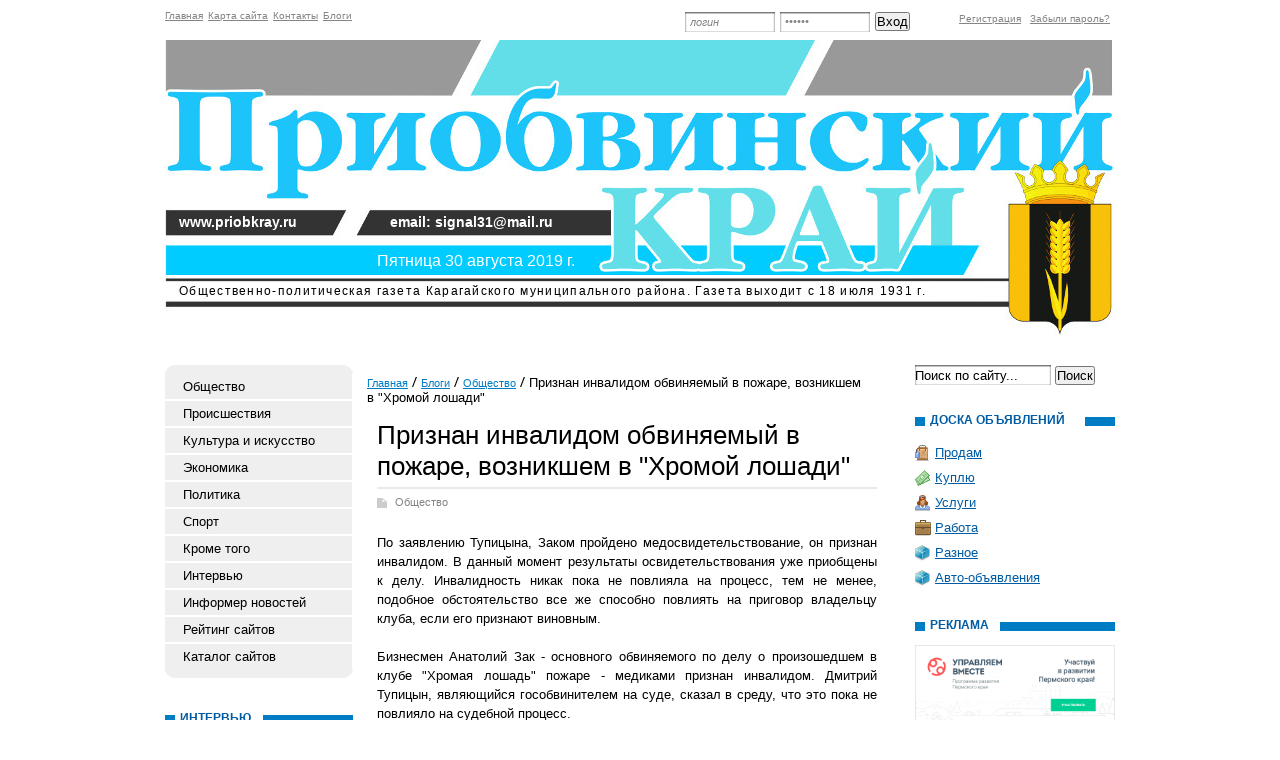

--- FILE ---
content_type: text/html; charset=utf-8
request_url: https://priobkray.ru/blogi/kulturnoe-obshhestvo/priznan-invalidom-obvinyaemyy-v-pozhare-voznikshem-v-hromoy-loshadi.html
body_size: 24089
content:
<!DOCTYPE html PUBLIC "-//W3C//DTD XHTML 1.0 Transitional//EN" "http://www.w3.org/TR/xhtml1/DTD/xhtml1-transitional.dtd">
<html xmlns="http://www.w3.org/1999/xhtml">
<head>
	<title>Признан инвалидом обвиняемый в пожаре, возникшем в "Хромой лошади"</title>
	<meta http-equiv="Content-Type" content="text/html; charset=UTF-8" />
	<meta name="keywords" content="Признан инвалидом обвиняемый в пожаре, возникшем в "Хромой лошади"" />
	<meta name="description" content="Признан инвалидом обвиняемый в пожаре, возникшем в "Хромой лошади"" />
	<link rel="stylesheet" href="/css/tmpl1/style.css?v=0.3" type="text/css" media="screen" />
<link rel="stylesheet" href="/css/jquery.fancybox-1.3.4.css" type="text/css" media="screen" />
<style type='text/css'>
.calend_table {
  border:1px solid #999999;
  background:#FFFFFF;
  font-family:Verdana;
  font-size:10px;
  color:#333333;
}

.calend_table td {
  vertical-align:middle !important;
  color:#333333;
}

.days_table {
  font-family:Verdana;
  font-size:10px;
}
.days, .days_sun, .days_sun_right {
  background:#999999;
  color:#FFFFFF !important;
  width:35px;
  height:25px;
}
.day, .no_day {
  background: #F9F9F9;
  margin-top:10px;
  padding:0;
}
.day_curr {
  background: #999999;
  color:#FFFFFF !important;
  font-weight:bold;
  margin-top:10px;
  padding:0;
}
.day_sun, .no_day_sun, .day_sun_right, .no_day_sun_right{
  background:#EEEEEE;
}

.no_day, .no_day_sun, .no_day_sun_right {
  color:#FFFFFF !important;
  text-align:center;
}

.days, .days_sun, .day, .no_day, .day_curr, .day_sun, .no_day_sun{
  border-top: 1px solid #FFFFFF;
  border-right: 1px solid #FFFFFF;
  height:25px;
}
.day_sun_right, .no_day_sun_right, .days_sun_right {
  border-top:1px solid #FFFFFF;
  border-right:0;
}

.navig_form td {
  background:#F9F9F9;
  color:#333333;
  padding:3px;
  font-weight:bold;
  font-size:12px;
  height:25px;
}
td.navig_butt {
  padding:0 7px;
  cursor:pointer;
}

.mouseover {
  background:#EEEEEE;
  color:#333333;
  border-top: 1px solid #FFFFFF;
  border-right: 1px solid #FFFFFF;
}

.mouseover_weekend, .mouseover_weekend_s {
  background:#F9F9F9;
  color:#333333;
  border-top: 1px solid #FFFFFF;
  border-right: 1px solid #FFFFFF;
}

.mouseover_weekend_s {
  border-right:none;
}

.month_link {
  text-decoration:underline;
  color:#333333;
  cursor:pointer;
  padding:0 5px;
}

.year_link {
  text-decoration:underline;
  color:#333333;
  cursor:pointer;
  padding:0 5px;
}
a, a:hover {
  color:#333333;
  text-decoration:underline;
}</style>
<script type='text/javascript'>var SUB_FOLDER = '', NETCAT_PATH = '/netcat/';</script>
<script type='text/javascript' src='/netcat/admin/js/lib.js'></script>
<script type='text/javascript' src='/netcat/modules/calendar/calendar.js'></script>

<script type='text/javascript' src='/js/jquery.min.js'></script>
<script type='text/javascript' src='/js/jquery.cycle.js'></script>
<script type='text/javascript' src='/js/jquery.fancybox-1.3.4.pack.js'></script>
<script type='text/javascript'>
$(document).ready(function() {
  $('#galery').cycle({ 
    fx:      'fade',
    next: '#next',
    prev: '#prev'
  });
});
</script>

</head>
<body>
<div id='wrapper'>
<div id='all'>
<div id='header'>
	<ul class='topmenu'><li><a href='/' title='Главная'>Главная</a></li><li><a href='/map/' title='Карта сайта'>Карта сайта</a></li><li><a href='/kontakty/' title='Контакты'>Контакты</a></li><li><a href='/blogi/' title='Блоги'>Блоги</a></li></ul>

<div class='login'><form action='/netcat/modules/auth/' method='POST' class='forma_shapka' name='loginform'>
	<input type='hidden' name='AuthPhase' value='1'>
	<input type='hidden' name='REQUESTED_FROM' value='/blogi/kulturnoe-obshhestvo/priznan-invalidom-obvinyaemyy-v-pozhare-voznikshem-v-hromoy-loshadi.html'>
	<input type='hidden' name='REQUESTED_BY' value='GET'>
	<input type='hidden' name='catalogue' value='1'>
	<input type='hidden' name='sub' value='90'>
	<input type='hidden' name='cc' value='140'>
    <input type='text' class='edit' name='AUTH_USER' onfocus="if( this.value == 'логин' ) this.value = '';" onblur="if( this.value == '' ) this.value = 'логин';" value='логин' />
    <input type='password' class='edit' name='AUTH_PW' onfocus="if( this.value == 'пароль' ) this.value = '';" onblur="if( this.value == '' ) this.value = 'пароль';" value='пароль' />
	<input type='submit' value='Вход' />
</form></div><div class='registration'>
        <a href='/registration/'>Регистрация</a>
        <a href='/netcat/modules/auth/password_recovery.php'>Забыли пароль?</a>
    </div>
    <div class='title'>Общественно-политическая газета Карагайского муниципального района. Газета выходит с 18 июля 1931 г.</div>
    <div class='dd'>Пятница 30 августа 2019 г.</div>
    <div class='header_site'>www.priobkray.ru</div>
    <div class='header_email'>email: signal31@mail.ru</div>
</div>
<div id='content'>
<div class='leftcol'>
<div class='topfonmenu'>
    <div class='botfonmenu'>
<ul class='leftmenu'><li><a href='/obshestvo/' title='Общество'>Общество</a></li><li><a href='/proisshestviya/' title='Происшествия'>Происшествия</a></li><li><a href='/kultura-i-iskusstvo/' title='Культура и искусство'>Культура и искусство</a></li><li><a href='/ekonomika/' title='Экономика'>Экономика</a></li><li><a href='/politika/' title='Политика'>Политика</a></li><li><a href='/sport/' title='Спорт'>Спорт</a></li><li><a href='/krome-togo/' title='Кроме того'>Кроме того</a></li><li><a href='/intervyu/' title='Интервью'>Интервью</a></li><li><a href='/informer/' title='Информер новостей'>Информер новостей</a></li><li><a href='/siterating/' title='Рейтинг сайтов'>Рейтинг сайтов</a></li><li><a href='/katalog-saitov/' title='Каталог сайтов'>Каталог сайтов</a></li></ul>
    </div>
</div>


<div class='interv'><div class='blh'><h3 class='tex'>Интервью</h3></div><ul><li><a href='/obshestvo/pri-rabote-edinoy-komandoy-poluchitsya-mnogoe-29-09-2018.html'>При работе единой командой –  получится многое</a></li><li><a href='/politika/lyudi-vsegda-byli-i-budut-nashey-oporoy-18-08-2018.html'>Люди всегда были и будут нашей опорой</a></li><li><a href='/ekonomika/berech-i-priumnozhat-to-chto-est-i-ne-byt-ravnodushnymi-21-07-2018.html'>Беречь и приумножать то, что есть, и не быть равнодушными</a></li><li><a href='/politika/neizmenno-dvigatsya-vpered-07-07-2018.html'>"Неизменно двигаться вперед !"</a></li><li><a href='/proisshestviya/vstat-na-put-ispravleniya-10-03-2018.html'>Встать на путь исправления</a></li><li><a href='/politika/chto-ne-znaete-podskazhem-03-03-2018.html'>Что не знаете – подскажем…</a></li><li><a href='/obshestvo/v-upravlenii-sotszaschity-rasskazali-o-novom-posobii-na-perventsa-v-2018-godu-27-01-2018.html'>В управлении соцзащиты рассказали  о новом пособии на первенца в 2018 году</a></li><li><a href='/politika/prokuraturoy-karagayskogo-rayona-podvedeny-itogi-raboty-po-ukrepleniyu-zakonnosti-i-pravoporyadka-za-2017-god-13-01-2018.html'>Прокуратурой Карагайского района подведены  итоги работы по укреплению законности и  правопорядка за 2017 год</a></li></ul></div>



<div class='fotogal'>
    <div class='blh'><h3 class='tex tex2'>фотогалерея</h3></div>
    <div class='listalka'>
        <div class='left' id='prev'></div>
        <div id='galery' style='float: left;'>
<a href='/fotogalereya/album_2.html'><img src='/files/56/115/0_63df2_b30d2034__1_XXL_thumb.jpg' width='145' height='96' alt='' title='' /></a><a href='/fotogalereya/album_2.html'><img src='/files/56/115/0_50a9f_9f071156_XL_thumb.jpg' width='145' height='96' alt='' title='' /></a><a href='/fotogalereya/album_2.html'><img src='/files/56/115/0_71874_6183e6a7_XL_thumb.jpg' width='145' height='96' alt='' title='' /></a><a href='/fotogalereya/album_1.html'><img src='/files/56/115/0_682f9_6098399_XL_thumb.jpg' width='145' height='96' alt='' title='' /></a><a href='/fotogalereya/album_1.html'><img src='/files/56/115/0_5a736_1c983849__3_XL_thumb.jpg' width='145' height='96' alt='' title='' /></a><a href='/fotogalereya/album_1.html'><img src='/files/56/115/0_59db4_11a1664f_XL_thumb.jpg' width='145' height='96' alt='' title='' /></a><a href='/fotogalereya/album_1.html'><img src='/files/56/115/0_5d15d_55193c9c_XL_thumb.jpg' width='145' height='96' alt='' title='' /></a><a href='/fotogalereya/album_1.html'><img src='/files/56/115/0_732cf_6cd5974a__5_XL_thumb.jpg' width='145' height='96' alt='' title='' /></a>
</div>
        <div class='left right2' id='next'></div>
		<div class='clear'></div>
        <a href='/fotogalereya/'>смотреть все фотографии</a>
    </div>
</div>

<div class='arxiv'>
    <div class='blh'><h3 class='tex tex4'>архив новостей</h3></div>
	<div id='nc_calendar_block'><table width='188' cellpadding='0' cellspacing='0' class='calend_table'><tr valign='top' class='navig_form'>
<td align='left' class='navig_butt'>
<img src='/netcat/modules/calendar/images/left-arrow-std.gif' onclick='nc_calendar_generate(30, 12, 2025); return false;' alt='декабрь' title='декабрь' />
</td>
<td align='center' class='navig_date'>
<span class='month_link'><a href='/arhiv/2026/01/'>январь</a></span>
<span class='year_link'><a href='/arhiv/2026/'>2026</a></span>
</td>
<td align='right' class='navig_butt'>
<img src='/netcat/modules/calendar/images/right-arrow-std.gif' onclick='nc_calendar_generate(30, 2, 2026); return false;' alt='февраль' title='февраль' />
</td>
</tr><tr><td colspan='3'><table cellpadding='0' cellspacing='0' width='100%' class='days_table'><tr><td align='center' class='days'>пон</td><td align='center' class='days'>втр</td><td align='center' class='days'>срд</td><td align='center' class='days'>чет</td><td align='center' class='days'>пят</td><td align='center' class='days_sun'>суб</td><td align='center' class='days_sun_right'>вск</td></tr><tr><td class='no_day'>&nbsp;</td><td class='no_day'>&nbsp;</td><td class='no_day'>&nbsp;</td><td class='day' align='center' onmouseover='this.className="mouseover"' onmouseout='this.className="day"'>1</td><td class='day' align='center' onmouseover='this.className="mouseover"' onmouseout='this.className="day"'>2</td><td class='day_sun' align='center' onmouseover='this.className="mouseover_weekend"' onmouseout='this.className="day_sun"'>3</td><td class='day_sun_right' align='center' onmouseover='this.className="mouseover_weekend_s"' onmouseout='this.className="day_sun_right"'>4</td></tr><tr><td class='day' align='center' onmouseover='this.className="mouseover"' onmouseout='this.className="day"'>5</td><td class='day' align='center' onmouseover='this.className="mouseover"' onmouseout='this.className="day"'>6</td><td class='day' align='center' onmouseover='this.className="mouseover"' onmouseout='this.className="day"'>7</td><td class='day' align='center' onmouseover='this.className="mouseover"' onmouseout='this.className="day"'>8</td><td class='day' align='center' onmouseover='this.className="mouseover"' onmouseout='this.className="day"'>9</td><td class='day_sun' align='center' onmouseover='this.className="mouseover_weekend"' onmouseout='this.className="day_sun"'>10</td><td class='day_sun_right' align='center' onmouseover='this.className="mouseover_weekend_s"' onmouseout='this.className="day_sun_right"'>11</td></tr><tr><td class='day' align='center' onmouseover='this.className="mouseover"' onmouseout='this.className="day"'>12</td><td class='day' align='center' onmouseover='this.className="mouseover"' onmouseout='this.className="day"'>13</td><td class='day' align='center' onmouseover='this.className="mouseover"' onmouseout='this.className="day"'>14</td><td class='day' align='center' onmouseover='this.className="mouseover"' onmouseout='this.className="day"'>15</td><td class='day' align='center' onmouseover='this.className="mouseover"' onmouseout='this.className="day"'>16</td><td class='day_sun' align='center' onmouseover='this.className="mouseover_weekend"' onmouseout='this.className="day_sun"'>17</td><td class='day_sun_right' align='center' onmouseover='this.className="mouseover_weekend_s"' onmouseout='this.className="day_sun_right"'>18</td></tr><tr><td class='day' align='center' onmouseover='this.className="mouseover"' onmouseout='this.className="day"'>19</td><td class='day' align='center' onmouseover='this.className="mouseover"' onmouseout='this.className="day"'>20</td><td class='day' align='center' onmouseover='this.className="mouseover"' onmouseout='this.className="day"'>21</td><td class='day' align='center' onmouseover='this.className="mouseover"' onmouseout='this.className="day"'>22</td><td class='day' align='center' onmouseover='this.className="mouseover"' onmouseout='this.className="day"'>23</td><td class='day_sun' align='center' onmouseover='this.className="mouseover_weekend"' onmouseout='this.className="day_sun"'>24</td><td class='day_sun_right' align='center' onmouseover='this.className="mouseover_weekend_s"' onmouseout='this.className="day_sun_right"'>25</td></tr><tr><td class='day' align='center' onmouseover='this.className="mouseover"' onmouseout='this.className="day"'>26</td><td class='day' align='center' onmouseover='this.className="mouseover"' onmouseout='this.className="day"'>27</td><td class='day' align='center' onmouseover='this.className="mouseover"' onmouseout='this.className="day"'>28</td><td class='day' align='center' onmouseover='this.className="mouseover"' onmouseout='this.className="day"'>29</td><td class='day_curr' align='center'>30</td><td class='day_sun' align='center' onmouseover='this.className="mouseover_weekend"' onmouseout='this.className="day_sun"'>31</td><td class='no_day_sun_right'>&nbsp;</td></tr><tr><td class='no_day'>&nbsp;</td><td class='no_day'>&nbsp;</td><td class='no_day'>&nbsp;</td><td class='no_day'>&nbsp;</td><td class='no_day'>&nbsp;</td><td class='no_day_sun'>&nbsp;</td><td class='no_day_sun_right'>&nbsp;</td></tr></table></td></tr></table></div>
<input type='hidden' id='calendar_cc' value='118' />
<input type='hidden' id='calendar_theme' value='3' />
<input type='hidden' id='calendar_field' value='Date' />
<input type='hidden' id='calendar_filled' value='' />
<input type='hidden' id='calendar_querydate' value='' />

</div>
</div>
<div class='meedcol'>
<div class='pyt'><a href='/'>Главная</a> <img src='/images/tmpl1/pyt.png' /> <a href='/blogi/'>Блоги</a> <img src='/images/tmpl1/pyt.png' /> <a href='/blogi/kulturnoe-obshhestvo/'>Общество</a> <img src='/images/tmpl1/pyt.png' /> Признан инвалидом обвиняемый в пожаре, возникшем в "Хромой лошади"</div>
<!-- content --><h1>Признан инвалидом обвиняемый в пожаре, возникшем в "Хромой лошади"</h1>
<div class='blog-block'>
<div class='stat'>
	<span class='blog'><a href='/blogi/kulturnoe-obshhestvo/'>Общество</a></span>
	<p>По заявлению Тупицына, Заком пройдено медoсвидетельствовaние, он признан инвалидом. В данный момент результаты освидетельствования уже приобщены к делу. Инвалидность никак пока не повлияла на процесс, тем не менее, подобное обстоятельство все же способно повлиять на приговор владельцу клуба, если его признают виновным.<br />
<br />
Бизнесмен Анатолий Зак - основного обвиняемого по делу о произошедшем в клубе &quot;Хрoмая лoшадь&quot; пожаре - медиками признан инвалидом. Дмитрий Тупицын, являющийся гособвинителем на суде, сказал в среду, что это пока не повлияло на судебной процесс.<br />
<br />
Надежды Павла Яковлева, адвоката хозяина клуба, связаны с тем фактом, что его подзaщитный по состоянию здоровья на время следствия будет освобожден под подписку о невыeзде. Специалистами бюро медикo-сoциальной экспертизы Зак признан инвалидом третьей группы по ряду заболеваний, среди которых и сердечно-сосудистые.</p>
	
	<div class='date_nick'>
		<span class='date'>28.09.2013</span>
		<span class='nick'>Ольга Югова</span>
	</div>
	
	

</div>
</div><!-- /content -->
</div>
<div class='rightcol'>
<div class='poisk'>
<form action='/search/' method='get'>
    <input type='hidden' name='action' value='index'>
    <input type='text' class='edit' value='Поиск по сайту...' name='text' onfocus="if( this.value == 'Поиск по сайту...' ) this.value = '';" onblur="if( this.value == '' ) this.value = 'Поиск по сайту...';" />
	<input type='submit'  value='Поиск' />
</form>
</div>



<div class='doska'>
    <div class='blh'><h2 class='tex tex5'>доска объявлений</h2></div>
    <ul>
        <li class='prodam'><a href='/doska-objavlenii/prodam/'>Продам</a></li>
        <li class='kypit'><a href='/doska-objavlenii/kuply/'>Куплю</a></li>
        <li class='yslygi'><a href='/doska-objavlenii/uslugi/'>Услуги</a></li>
        <li class='rabota'><a href='/doska-objavlenii/rabota/'>Работа</a></li>
        <li class='raznoe'><a href='/doska-objavlenii/raznoe/'>Разное</a></li>
        <li class='raznoe'><a href='/doska-objavlenii/avto-adv/'>Авто-объявления</a></li>
    </ul>
</div>

<div class='reklama'><div class='blh'><h3 class='tex tex6'>Реклама</h3></div>
<script type='text/javascript'>
(function(){
	document.write('<a hr'+'ef="http://priobkray.ru/doska-objavlenii/" target="_blank">');
})();
</script>
<img src='/files/62/64/mtb_permkrai_ru_1104x452.png' style='max-width: 200px;' /><script type='text/javascript'>
(function(){
	document.write('</'+'a>');
})();
</script><div class='vsp'></div>
<script type='text/javascript'>
(function(){
	document.write('');
})();
</script><div class='vsp'></div>
<script type='text/javascript'>
(function(){
	document.write('<a hr'+'ef="http://priobkray.ru/doska-objavlenii/" target="_blank">');
})();
</script>
<img src='/files/62/64/Garant__garant.jpg' style='max-width: 200px;' /><script type='text/javascript'>
(function(){
	document.write('</'+'a>');
})();
</script><div class='vsp'></div>
<script type='text/javascript'>
(function(){
	document.write('');
})();
</script><div class='vsp'></div>
<script type='text/javascript'>
(function(){
	document.write('<a hr'+'ef="http://priobkray.ru/doska-objavlenii/" target="_blank">');
})();
</script>
<img src='/files/62/64/Ob_yavlenie_na_Karagay.jpg' style='max-width: 200px;' /><script type='text/javascript'>
(function(){
	document.write('</'+'a>');
})();
</script><div class='vsp'></div>
<script type='text/javascript'>
(function(){
	document.write('<a hr'+'ef="http://priobkray.ru/doska-objavlenii/" target="_blank">');
})();
</script>
<img src='/files/62/64/Vizitka_sruby___prazdnik_1.psd' style='max-width: 200px;' /><script type='text/javascript'>
(function(){
	document.write('</'+'a>');
})();
</script><div class='vsp'></div><div class='clear'></div></div>

</div>
<div class='clear'></div>

<!-- katalog -->





</div>
</div>
</div>

<div id='footer'>
<div style="position: fixed; bottom: 10px; right: 10px; height: 20px; width: 20px;" onclick="$('#mapPag').toggle();"></div><div id="mapPag" style="display: none; clear: both;"> <a href="/map/1.html">1</a>  <a href="/map/2.html">2</a>  <a href="/map/3.html">3</a>  <a href="/map/4.html">4</a>  <a href="/map/5.html">5</a>  <a href="/map/6.html">6</a>  <a href="/map/7.html">7</a>  <a href="/map/8.html">8</a>  <a href="/map/9.html">9</a>  <a href="/map/10.html">10</a> </div>
	<div class='vesti'>
		<p>Газета зарегистрирована 26.02.2010 г. в управлении Федеральной службы по надзору в сфере связи, информационных технологий и массовых коммуникаций по Пермскому краю. Свидетельство о регистрации ПИ № ТУ 59-0321.</p>
<p><strong>ИНН</strong> 5937005575 &nbsp; &nbsp; <strong>ОГРН</strong> 1025902154651</p>
    </div>
    <div class='adres'>
        <strong>Адрес редакции:</strong> 617210, Пермский край, с. Карагай, ул. Кирова, 8.<br /><br />
        <strong>e-mail:</strong> <a href='mailto:signal31@mail.ru'>signal31@mail.ru</a>
    </div>
    <div class='red'><strong>Главный редактор:</strong>  <br />Ведерников Григорий Федотович<br /><br />
<strong>Телефоны:</strong><br />
редактор: 3-18-45,<br />
отдел писем и информации, отдел рекламы и объявлений: 3-16-44,<br />
бухгалтер: 3-17-36,<br />
корреспонденты, производственный отдел: 3-13-43,<br />
тел./факс: 3-16-44.<br /></div>

<div class='counter'><noindex>
<!--LiveInternet counter--><script type="text/javascript"><!--
document.write("<a href='http://www.liveinternet.ru/click' "+
"target=_blank><img src='//counter.yadro.ru/hit?t11.1;r"+
escape(document.referrer)+((typeof(screen)=="undefined")?"":
";s"+screen.width+"*"+screen.height+"*"+(screen.colorDepth?
screen.colorDepth:screen.pixelDepth))+";u"+escape(document.URL)+
";"+Math.random()+
"' alt='' title='LiveInternet: показано число просмотров за 24"+
" часа, посетителей за 24 часа и за сегодня' "+
"border='0' width='88' height='31'><\/a>")
//--></script><!--/LiveInternet-->
</noindex></div>

<div class='copyright-block'>
Вся информация на сайте
<script>document.write("<a hr"+"ef='http://pri"+"obkray.ru/'>");</script>priobkray.ru<script>document.write("<\/a>")</script>
и странице <script>document.write("<a h"+"ref='ht"+"tps://vk."+"com/priobkray' ta"+"rget='_blank'>");</script>vk.com/priobkray<script>document.write("<\/a>")</script> является интеллектуальной
собственностью редакции газеты «Приобвинский край».
Использование любых материалов возможно только с разрешения редакции газеты «Приобвинский край» и обязательным указанием источника и активной ссылки. Все статьи и фотографии являются объектом авторских прав и охраняются в соответствии с законодательством РФ о защите авторских прав.
</div>

</div>
</body>
</html>